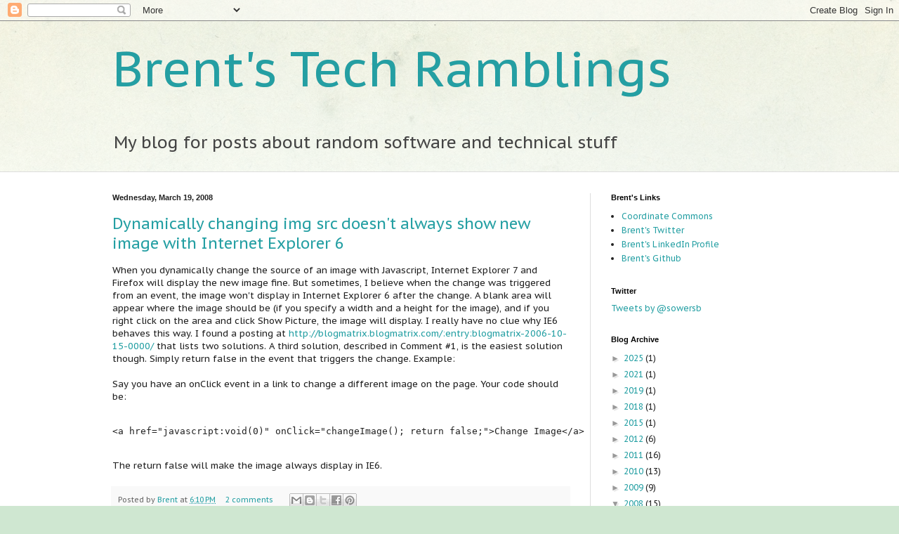

--- FILE ---
content_type: text/plain
request_url: https://www.google-analytics.com/j/collect?v=1&_v=j102&a=1055591104&t=pageview&_s=1&dl=https%3A%2F%2Fwww.brentsowers.com%2F2008%2F03%2F&ul=en-us%40posix&dt=Brent%27s%20Tech%20Ramblings%3A%20March%202008&sr=1280x720&vp=1280x720&_u=IEBAAEABAAAAACAAI~&jid=350512603&gjid=383451257&cid=285389940.1764298207&tid=UA-24176707-2&_gid=1338635346.1764298207&_r=1&_slc=1&z=1842479185
body_size: -451
content:
2,cG-V9LP5MJR3K